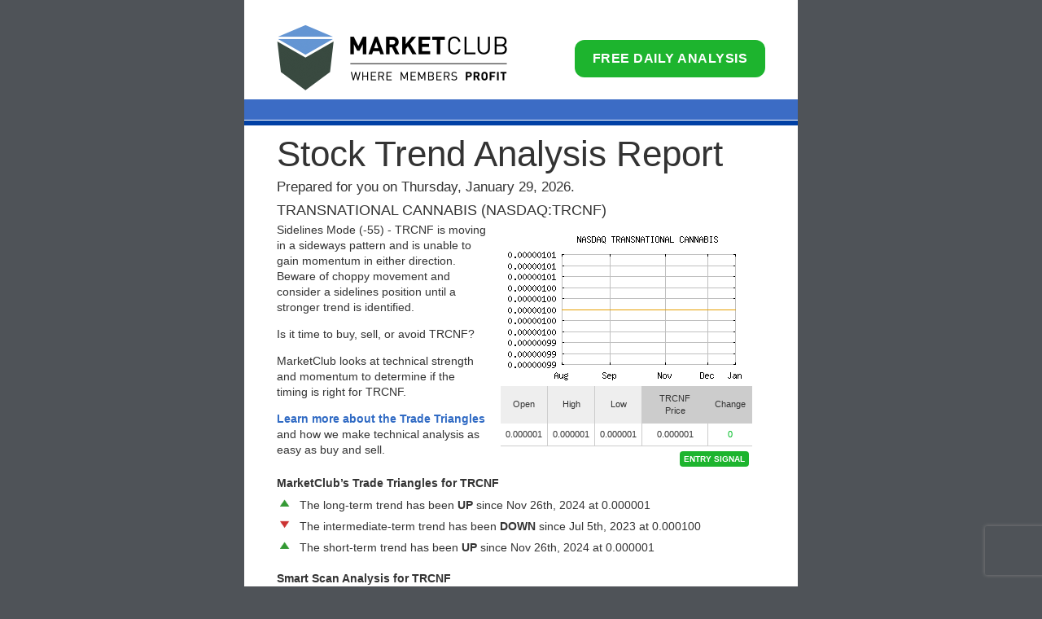

--- FILE ---
content_type: text/html; charset=utf-8
request_url: https://www.google.com/recaptcha/api2/anchor?ar=1&k=6LeRWb8UAAAAACHpokALcuFK8huqg2uyQm7LQDJp&co=aHR0cHM6Ly9jbHViLmluby5jb206NDQz&hl=en&v=N67nZn4AqZkNcbeMu4prBgzg&size=invisible&anchor-ms=20000&execute-ms=30000&cb=gzmxs6bub36b
body_size: 48578
content:
<!DOCTYPE HTML><html dir="ltr" lang="en"><head><meta http-equiv="Content-Type" content="text/html; charset=UTF-8">
<meta http-equiv="X-UA-Compatible" content="IE=edge">
<title>reCAPTCHA</title>
<style type="text/css">
/* cyrillic-ext */
@font-face {
  font-family: 'Roboto';
  font-style: normal;
  font-weight: 400;
  font-stretch: 100%;
  src: url(//fonts.gstatic.com/s/roboto/v48/KFO7CnqEu92Fr1ME7kSn66aGLdTylUAMa3GUBHMdazTgWw.woff2) format('woff2');
  unicode-range: U+0460-052F, U+1C80-1C8A, U+20B4, U+2DE0-2DFF, U+A640-A69F, U+FE2E-FE2F;
}
/* cyrillic */
@font-face {
  font-family: 'Roboto';
  font-style: normal;
  font-weight: 400;
  font-stretch: 100%;
  src: url(//fonts.gstatic.com/s/roboto/v48/KFO7CnqEu92Fr1ME7kSn66aGLdTylUAMa3iUBHMdazTgWw.woff2) format('woff2');
  unicode-range: U+0301, U+0400-045F, U+0490-0491, U+04B0-04B1, U+2116;
}
/* greek-ext */
@font-face {
  font-family: 'Roboto';
  font-style: normal;
  font-weight: 400;
  font-stretch: 100%;
  src: url(//fonts.gstatic.com/s/roboto/v48/KFO7CnqEu92Fr1ME7kSn66aGLdTylUAMa3CUBHMdazTgWw.woff2) format('woff2');
  unicode-range: U+1F00-1FFF;
}
/* greek */
@font-face {
  font-family: 'Roboto';
  font-style: normal;
  font-weight: 400;
  font-stretch: 100%;
  src: url(//fonts.gstatic.com/s/roboto/v48/KFO7CnqEu92Fr1ME7kSn66aGLdTylUAMa3-UBHMdazTgWw.woff2) format('woff2');
  unicode-range: U+0370-0377, U+037A-037F, U+0384-038A, U+038C, U+038E-03A1, U+03A3-03FF;
}
/* math */
@font-face {
  font-family: 'Roboto';
  font-style: normal;
  font-weight: 400;
  font-stretch: 100%;
  src: url(//fonts.gstatic.com/s/roboto/v48/KFO7CnqEu92Fr1ME7kSn66aGLdTylUAMawCUBHMdazTgWw.woff2) format('woff2');
  unicode-range: U+0302-0303, U+0305, U+0307-0308, U+0310, U+0312, U+0315, U+031A, U+0326-0327, U+032C, U+032F-0330, U+0332-0333, U+0338, U+033A, U+0346, U+034D, U+0391-03A1, U+03A3-03A9, U+03B1-03C9, U+03D1, U+03D5-03D6, U+03F0-03F1, U+03F4-03F5, U+2016-2017, U+2034-2038, U+203C, U+2040, U+2043, U+2047, U+2050, U+2057, U+205F, U+2070-2071, U+2074-208E, U+2090-209C, U+20D0-20DC, U+20E1, U+20E5-20EF, U+2100-2112, U+2114-2115, U+2117-2121, U+2123-214F, U+2190, U+2192, U+2194-21AE, U+21B0-21E5, U+21F1-21F2, U+21F4-2211, U+2213-2214, U+2216-22FF, U+2308-230B, U+2310, U+2319, U+231C-2321, U+2336-237A, U+237C, U+2395, U+239B-23B7, U+23D0, U+23DC-23E1, U+2474-2475, U+25AF, U+25B3, U+25B7, U+25BD, U+25C1, U+25CA, U+25CC, U+25FB, U+266D-266F, U+27C0-27FF, U+2900-2AFF, U+2B0E-2B11, U+2B30-2B4C, U+2BFE, U+3030, U+FF5B, U+FF5D, U+1D400-1D7FF, U+1EE00-1EEFF;
}
/* symbols */
@font-face {
  font-family: 'Roboto';
  font-style: normal;
  font-weight: 400;
  font-stretch: 100%;
  src: url(//fonts.gstatic.com/s/roboto/v48/KFO7CnqEu92Fr1ME7kSn66aGLdTylUAMaxKUBHMdazTgWw.woff2) format('woff2');
  unicode-range: U+0001-000C, U+000E-001F, U+007F-009F, U+20DD-20E0, U+20E2-20E4, U+2150-218F, U+2190, U+2192, U+2194-2199, U+21AF, U+21E6-21F0, U+21F3, U+2218-2219, U+2299, U+22C4-22C6, U+2300-243F, U+2440-244A, U+2460-24FF, U+25A0-27BF, U+2800-28FF, U+2921-2922, U+2981, U+29BF, U+29EB, U+2B00-2BFF, U+4DC0-4DFF, U+FFF9-FFFB, U+10140-1018E, U+10190-1019C, U+101A0, U+101D0-101FD, U+102E0-102FB, U+10E60-10E7E, U+1D2C0-1D2D3, U+1D2E0-1D37F, U+1F000-1F0FF, U+1F100-1F1AD, U+1F1E6-1F1FF, U+1F30D-1F30F, U+1F315, U+1F31C, U+1F31E, U+1F320-1F32C, U+1F336, U+1F378, U+1F37D, U+1F382, U+1F393-1F39F, U+1F3A7-1F3A8, U+1F3AC-1F3AF, U+1F3C2, U+1F3C4-1F3C6, U+1F3CA-1F3CE, U+1F3D4-1F3E0, U+1F3ED, U+1F3F1-1F3F3, U+1F3F5-1F3F7, U+1F408, U+1F415, U+1F41F, U+1F426, U+1F43F, U+1F441-1F442, U+1F444, U+1F446-1F449, U+1F44C-1F44E, U+1F453, U+1F46A, U+1F47D, U+1F4A3, U+1F4B0, U+1F4B3, U+1F4B9, U+1F4BB, U+1F4BF, U+1F4C8-1F4CB, U+1F4D6, U+1F4DA, U+1F4DF, U+1F4E3-1F4E6, U+1F4EA-1F4ED, U+1F4F7, U+1F4F9-1F4FB, U+1F4FD-1F4FE, U+1F503, U+1F507-1F50B, U+1F50D, U+1F512-1F513, U+1F53E-1F54A, U+1F54F-1F5FA, U+1F610, U+1F650-1F67F, U+1F687, U+1F68D, U+1F691, U+1F694, U+1F698, U+1F6AD, U+1F6B2, U+1F6B9-1F6BA, U+1F6BC, U+1F6C6-1F6CF, U+1F6D3-1F6D7, U+1F6E0-1F6EA, U+1F6F0-1F6F3, U+1F6F7-1F6FC, U+1F700-1F7FF, U+1F800-1F80B, U+1F810-1F847, U+1F850-1F859, U+1F860-1F887, U+1F890-1F8AD, U+1F8B0-1F8BB, U+1F8C0-1F8C1, U+1F900-1F90B, U+1F93B, U+1F946, U+1F984, U+1F996, U+1F9E9, U+1FA00-1FA6F, U+1FA70-1FA7C, U+1FA80-1FA89, U+1FA8F-1FAC6, U+1FACE-1FADC, U+1FADF-1FAE9, U+1FAF0-1FAF8, U+1FB00-1FBFF;
}
/* vietnamese */
@font-face {
  font-family: 'Roboto';
  font-style: normal;
  font-weight: 400;
  font-stretch: 100%;
  src: url(//fonts.gstatic.com/s/roboto/v48/KFO7CnqEu92Fr1ME7kSn66aGLdTylUAMa3OUBHMdazTgWw.woff2) format('woff2');
  unicode-range: U+0102-0103, U+0110-0111, U+0128-0129, U+0168-0169, U+01A0-01A1, U+01AF-01B0, U+0300-0301, U+0303-0304, U+0308-0309, U+0323, U+0329, U+1EA0-1EF9, U+20AB;
}
/* latin-ext */
@font-face {
  font-family: 'Roboto';
  font-style: normal;
  font-weight: 400;
  font-stretch: 100%;
  src: url(//fonts.gstatic.com/s/roboto/v48/KFO7CnqEu92Fr1ME7kSn66aGLdTylUAMa3KUBHMdazTgWw.woff2) format('woff2');
  unicode-range: U+0100-02BA, U+02BD-02C5, U+02C7-02CC, U+02CE-02D7, U+02DD-02FF, U+0304, U+0308, U+0329, U+1D00-1DBF, U+1E00-1E9F, U+1EF2-1EFF, U+2020, U+20A0-20AB, U+20AD-20C0, U+2113, U+2C60-2C7F, U+A720-A7FF;
}
/* latin */
@font-face {
  font-family: 'Roboto';
  font-style: normal;
  font-weight: 400;
  font-stretch: 100%;
  src: url(//fonts.gstatic.com/s/roboto/v48/KFO7CnqEu92Fr1ME7kSn66aGLdTylUAMa3yUBHMdazQ.woff2) format('woff2');
  unicode-range: U+0000-00FF, U+0131, U+0152-0153, U+02BB-02BC, U+02C6, U+02DA, U+02DC, U+0304, U+0308, U+0329, U+2000-206F, U+20AC, U+2122, U+2191, U+2193, U+2212, U+2215, U+FEFF, U+FFFD;
}
/* cyrillic-ext */
@font-face {
  font-family: 'Roboto';
  font-style: normal;
  font-weight: 500;
  font-stretch: 100%;
  src: url(//fonts.gstatic.com/s/roboto/v48/KFO7CnqEu92Fr1ME7kSn66aGLdTylUAMa3GUBHMdazTgWw.woff2) format('woff2');
  unicode-range: U+0460-052F, U+1C80-1C8A, U+20B4, U+2DE0-2DFF, U+A640-A69F, U+FE2E-FE2F;
}
/* cyrillic */
@font-face {
  font-family: 'Roboto';
  font-style: normal;
  font-weight: 500;
  font-stretch: 100%;
  src: url(//fonts.gstatic.com/s/roboto/v48/KFO7CnqEu92Fr1ME7kSn66aGLdTylUAMa3iUBHMdazTgWw.woff2) format('woff2');
  unicode-range: U+0301, U+0400-045F, U+0490-0491, U+04B0-04B1, U+2116;
}
/* greek-ext */
@font-face {
  font-family: 'Roboto';
  font-style: normal;
  font-weight: 500;
  font-stretch: 100%;
  src: url(//fonts.gstatic.com/s/roboto/v48/KFO7CnqEu92Fr1ME7kSn66aGLdTylUAMa3CUBHMdazTgWw.woff2) format('woff2');
  unicode-range: U+1F00-1FFF;
}
/* greek */
@font-face {
  font-family: 'Roboto';
  font-style: normal;
  font-weight: 500;
  font-stretch: 100%;
  src: url(//fonts.gstatic.com/s/roboto/v48/KFO7CnqEu92Fr1ME7kSn66aGLdTylUAMa3-UBHMdazTgWw.woff2) format('woff2');
  unicode-range: U+0370-0377, U+037A-037F, U+0384-038A, U+038C, U+038E-03A1, U+03A3-03FF;
}
/* math */
@font-face {
  font-family: 'Roboto';
  font-style: normal;
  font-weight: 500;
  font-stretch: 100%;
  src: url(//fonts.gstatic.com/s/roboto/v48/KFO7CnqEu92Fr1ME7kSn66aGLdTylUAMawCUBHMdazTgWw.woff2) format('woff2');
  unicode-range: U+0302-0303, U+0305, U+0307-0308, U+0310, U+0312, U+0315, U+031A, U+0326-0327, U+032C, U+032F-0330, U+0332-0333, U+0338, U+033A, U+0346, U+034D, U+0391-03A1, U+03A3-03A9, U+03B1-03C9, U+03D1, U+03D5-03D6, U+03F0-03F1, U+03F4-03F5, U+2016-2017, U+2034-2038, U+203C, U+2040, U+2043, U+2047, U+2050, U+2057, U+205F, U+2070-2071, U+2074-208E, U+2090-209C, U+20D0-20DC, U+20E1, U+20E5-20EF, U+2100-2112, U+2114-2115, U+2117-2121, U+2123-214F, U+2190, U+2192, U+2194-21AE, U+21B0-21E5, U+21F1-21F2, U+21F4-2211, U+2213-2214, U+2216-22FF, U+2308-230B, U+2310, U+2319, U+231C-2321, U+2336-237A, U+237C, U+2395, U+239B-23B7, U+23D0, U+23DC-23E1, U+2474-2475, U+25AF, U+25B3, U+25B7, U+25BD, U+25C1, U+25CA, U+25CC, U+25FB, U+266D-266F, U+27C0-27FF, U+2900-2AFF, U+2B0E-2B11, U+2B30-2B4C, U+2BFE, U+3030, U+FF5B, U+FF5D, U+1D400-1D7FF, U+1EE00-1EEFF;
}
/* symbols */
@font-face {
  font-family: 'Roboto';
  font-style: normal;
  font-weight: 500;
  font-stretch: 100%;
  src: url(//fonts.gstatic.com/s/roboto/v48/KFO7CnqEu92Fr1ME7kSn66aGLdTylUAMaxKUBHMdazTgWw.woff2) format('woff2');
  unicode-range: U+0001-000C, U+000E-001F, U+007F-009F, U+20DD-20E0, U+20E2-20E4, U+2150-218F, U+2190, U+2192, U+2194-2199, U+21AF, U+21E6-21F0, U+21F3, U+2218-2219, U+2299, U+22C4-22C6, U+2300-243F, U+2440-244A, U+2460-24FF, U+25A0-27BF, U+2800-28FF, U+2921-2922, U+2981, U+29BF, U+29EB, U+2B00-2BFF, U+4DC0-4DFF, U+FFF9-FFFB, U+10140-1018E, U+10190-1019C, U+101A0, U+101D0-101FD, U+102E0-102FB, U+10E60-10E7E, U+1D2C0-1D2D3, U+1D2E0-1D37F, U+1F000-1F0FF, U+1F100-1F1AD, U+1F1E6-1F1FF, U+1F30D-1F30F, U+1F315, U+1F31C, U+1F31E, U+1F320-1F32C, U+1F336, U+1F378, U+1F37D, U+1F382, U+1F393-1F39F, U+1F3A7-1F3A8, U+1F3AC-1F3AF, U+1F3C2, U+1F3C4-1F3C6, U+1F3CA-1F3CE, U+1F3D4-1F3E0, U+1F3ED, U+1F3F1-1F3F3, U+1F3F5-1F3F7, U+1F408, U+1F415, U+1F41F, U+1F426, U+1F43F, U+1F441-1F442, U+1F444, U+1F446-1F449, U+1F44C-1F44E, U+1F453, U+1F46A, U+1F47D, U+1F4A3, U+1F4B0, U+1F4B3, U+1F4B9, U+1F4BB, U+1F4BF, U+1F4C8-1F4CB, U+1F4D6, U+1F4DA, U+1F4DF, U+1F4E3-1F4E6, U+1F4EA-1F4ED, U+1F4F7, U+1F4F9-1F4FB, U+1F4FD-1F4FE, U+1F503, U+1F507-1F50B, U+1F50D, U+1F512-1F513, U+1F53E-1F54A, U+1F54F-1F5FA, U+1F610, U+1F650-1F67F, U+1F687, U+1F68D, U+1F691, U+1F694, U+1F698, U+1F6AD, U+1F6B2, U+1F6B9-1F6BA, U+1F6BC, U+1F6C6-1F6CF, U+1F6D3-1F6D7, U+1F6E0-1F6EA, U+1F6F0-1F6F3, U+1F6F7-1F6FC, U+1F700-1F7FF, U+1F800-1F80B, U+1F810-1F847, U+1F850-1F859, U+1F860-1F887, U+1F890-1F8AD, U+1F8B0-1F8BB, U+1F8C0-1F8C1, U+1F900-1F90B, U+1F93B, U+1F946, U+1F984, U+1F996, U+1F9E9, U+1FA00-1FA6F, U+1FA70-1FA7C, U+1FA80-1FA89, U+1FA8F-1FAC6, U+1FACE-1FADC, U+1FADF-1FAE9, U+1FAF0-1FAF8, U+1FB00-1FBFF;
}
/* vietnamese */
@font-face {
  font-family: 'Roboto';
  font-style: normal;
  font-weight: 500;
  font-stretch: 100%;
  src: url(//fonts.gstatic.com/s/roboto/v48/KFO7CnqEu92Fr1ME7kSn66aGLdTylUAMa3OUBHMdazTgWw.woff2) format('woff2');
  unicode-range: U+0102-0103, U+0110-0111, U+0128-0129, U+0168-0169, U+01A0-01A1, U+01AF-01B0, U+0300-0301, U+0303-0304, U+0308-0309, U+0323, U+0329, U+1EA0-1EF9, U+20AB;
}
/* latin-ext */
@font-face {
  font-family: 'Roboto';
  font-style: normal;
  font-weight: 500;
  font-stretch: 100%;
  src: url(//fonts.gstatic.com/s/roboto/v48/KFO7CnqEu92Fr1ME7kSn66aGLdTylUAMa3KUBHMdazTgWw.woff2) format('woff2');
  unicode-range: U+0100-02BA, U+02BD-02C5, U+02C7-02CC, U+02CE-02D7, U+02DD-02FF, U+0304, U+0308, U+0329, U+1D00-1DBF, U+1E00-1E9F, U+1EF2-1EFF, U+2020, U+20A0-20AB, U+20AD-20C0, U+2113, U+2C60-2C7F, U+A720-A7FF;
}
/* latin */
@font-face {
  font-family: 'Roboto';
  font-style: normal;
  font-weight: 500;
  font-stretch: 100%;
  src: url(//fonts.gstatic.com/s/roboto/v48/KFO7CnqEu92Fr1ME7kSn66aGLdTylUAMa3yUBHMdazQ.woff2) format('woff2');
  unicode-range: U+0000-00FF, U+0131, U+0152-0153, U+02BB-02BC, U+02C6, U+02DA, U+02DC, U+0304, U+0308, U+0329, U+2000-206F, U+20AC, U+2122, U+2191, U+2193, U+2212, U+2215, U+FEFF, U+FFFD;
}
/* cyrillic-ext */
@font-face {
  font-family: 'Roboto';
  font-style: normal;
  font-weight: 900;
  font-stretch: 100%;
  src: url(//fonts.gstatic.com/s/roboto/v48/KFO7CnqEu92Fr1ME7kSn66aGLdTylUAMa3GUBHMdazTgWw.woff2) format('woff2');
  unicode-range: U+0460-052F, U+1C80-1C8A, U+20B4, U+2DE0-2DFF, U+A640-A69F, U+FE2E-FE2F;
}
/* cyrillic */
@font-face {
  font-family: 'Roboto';
  font-style: normal;
  font-weight: 900;
  font-stretch: 100%;
  src: url(//fonts.gstatic.com/s/roboto/v48/KFO7CnqEu92Fr1ME7kSn66aGLdTylUAMa3iUBHMdazTgWw.woff2) format('woff2');
  unicode-range: U+0301, U+0400-045F, U+0490-0491, U+04B0-04B1, U+2116;
}
/* greek-ext */
@font-face {
  font-family: 'Roboto';
  font-style: normal;
  font-weight: 900;
  font-stretch: 100%;
  src: url(//fonts.gstatic.com/s/roboto/v48/KFO7CnqEu92Fr1ME7kSn66aGLdTylUAMa3CUBHMdazTgWw.woff2) format('woff2');
  unicode-range: U+1F00-1FFF;
}
/* greek */
@font-face {
  font-family: 'Roboto';
  font-style: normal;
  font-weight: 900;
  font-stretch: 100%;
  src: url(//fonts.gstatic.com/s/roboto/v48/KFO7CnqEu92Fr1ME7kSn66aGLdTylUAMa3-UBHMdazTgWw.woff2) format('woff2');
  unicode-range: U+0370-0377, U+037A-037F, U+0384-038A, U+038C, U+038E-03A1, U+03A3-03FF;
}
/* math */
@font-face {
  font-family: 'Roboto';
  font-style: normal;
  font-weight: 900;
  font-stretch: 100%;
  src: url(//fonts.gstatic.com/s/roboto/v48/KFO7CnqEu92Fr1ME7kSn66aGLdTylUAMawCUBHMdazTgWw.woff2) format('woff2');
  unicode-range: U+0302-0303, U+0305, U+0307-0308, U+0310, U+0312, U+0315, U+031A, U+0326-0327, U+032C, U+032F-0330, U+0332-0333, U+0338, U+033A, U+0346, U+034D, U+0391-03A1, U+03A3-03A9, U+03B1-03C9, U+03D1, U+03D5-03D6, U+03F0-03F1, U+03F4-03F5, U+2016-2017, U+2034-2038, U+203C, U+2040, U+2043, U+2047, U+2050, U+2057, U+205F, U+2070-2071, U+2074-208E, U+2090-209C, U+20D0-20DC, U+20E1, U+20E5-20EF, U+2100-2112, U+2114-2115, U+2117-2121, U+2123-214F, U+2190, U+2192, U+2194-21AE, U+21B0-21E5, U+21F1-21F2, U+21F4-2211, U+2213-2214, U+2216-22FF, U+2308-230B, U+2310, U+2319, U+231C-2321, U+2336-237A, U+237C, U+2395, U+239B-23B7, U+23D0, U+23DC-23E1, U+2474-2475, U+25AF, U+25B3, U+25B7, U+25BD, U+25C1, U+25CA, U+25CC, U+25FB, U+266D-266F, U+27C0-27FF, U+2900-2AFF, U+2B0E-2B11, U+2B30-2B4C, U+2BFE, U+3030, U+FF5B, U+FF5D, U+1D400-1D7FF, U+1EE00-1EEFF;
}
/* symbols */
@font-face {
  font-family: 'Roboto';
  font-style: normal;
  font-weight: 900;
  font-stretch: 100%;
  src: url(//fonts.gstatic.com/s/roboto/v48/KFO7CnqEu92Fr1ME7kSn66aGLdTylUAMaxKUBHMdazTgWw.woff2) format('woff2');
  unicode-range: U+0001-000C, U+000E-001F, U+007F-009F, U+20DD-20E0, U+20E2-20E4, U+2150-218F, U+2190, U+2192, U+2194-2199, U+21AF, U+21E6-21F0, U+21F3, U+2218-2219, U+2299, U+22C4-22C6, U+2300-243F, U+2440-244A, U+2460-24FF, U+25A0-27BF, U+2800-28FF, U+2921-2922, U+2981, U+29BF, U+29EB, U+2B00-2BFF, U+4DC0-4DFF, U+FFF9-FFFB, U+10140-1018E, U+10190-1019C, U+101A0, U+101D0-101FD, U+102E0-102FB, U+10E60-10E7E, U+1D2C0-1D2D3, U+1D2E0-1D37F, U+1F000-1F0FF, U+1F100-1F1AD, U+1F1E6-1F1FF, U+1F30D-1F30F, U+1F315, U+1F31C, U+1F31E, U+1F320-1F32C, U+1F336, U+1F378, U+1F37D, U+1F382, U+1F393-1F39F, U+1F3A7-1F3A8, U+1F3AC-1F3AF, U+1F3C2, U+1F3C4-1F3C6, U+1F3CA-1F3CE, U+1F3D4-1F3E0, U+1F3ED, U+1F3F1-1F3F3, U+1F3F5-1F3F7, U+1F408, U+1F415, U+1F41F, U+1F426, U+1F43F, U+1F441-1F442, U+1F444, U+1F446-1F449, U+1F44C-1F44E, U+1F453, U+1F46A, U+1F47D, U+1F4A3, U+1F4B0, U+1F4B3, U+1F4B9, U+1F4BB, U+1F4BF, U+1F4C8-1F4CB, U+1F4D6, U+1F4DA, U+1F4DF, U+1F4E3-1F4E6, U+1F4EA-1F4ED, U+1F4F7, U+1F4F9-1F4FB, U+1F4FD-1F4FE, U+1F503, U+1F507-1F50B, U+1F50D, U+1F512-1F513, U+1F53E-1F54A, U+1F54F-1F5FA, U+1F610, U+1F650-1F67F, U+1F687, U+1F68D, U+1F691, U+1F694, U+1F698, U+1F6AD, U+1F6B2, U+1F6B9-1F6BA, U+1F6BC, U+1F6C6-1F6CF, U+1F6D3-1F6D7, U+1F6E0-1F6EA, U+1F6F0-1F6F3, U+1F6F7-1F6FC, U+1F700-1F7FF, U+1F800-1F80B, U+1F810-1F847, U+1F850-1F859, U+1F860-1F887, U+1F890-1F8AD, U+1F8B0-1F8BB, U+1F8C0-1F8C1, U+1F900-1F90B, U+1F93B, U+1F946, U+1F984, U+1F996, U+1F9E9, U+1FA00-1FA6F, U+1FA70-1FA7C, U+1FA80-1FA89, U+1FA8F-1FAC6, U+1FACE-1FADC, U+1FADF-1FAE9, U+1FAF0-1FAF8, U+1FB00-1FBFF;
}
/* vietnamese */
@font-face {
  font-family: 'Roboto';
  font-style: normal;
  font-weight: 900;
  font-stretch: 100%;
  src: url(//fonts.gstatic.com/s/roboto/v48/KFO7CnqEu92Fr1ME7kSn66aGLdTylUAMa3OUBHMdazTgWw.woff2) format('woff2');
  unicode-range: U+0102-0103, U+0110-0111, U+0128-0129, U+0168-0169, U+01A0-01A1, U+01AF-01B0, U+0300-0301, U+0303-0304, U+0308-0309, U+0323, U+0329, U+1EA0-1EF9, U+20AB;
}
/* latin-ext */
@font-face {
  font-family: 'Roboto';
  font-style: normal;
  font-weight: 900;
  font-stretch: 100%;
  src: url(//fonts.gstatic.com/s/roboto/v48/KFO7CnqEu92Fr1ME7kSn66aGLdTylUAMa3KUBHMdazTgWw.woff2) format('woff2');
  unicode-range: U+0100-02BA, U+02BD-02C5, U+02C7-02CC, U+02CE-02D7, U+02DD-02FF, U+0304, U+0308, U+0329, U+1D00-1DBF, U+1E00-1E9F, U+1EF2-1EFF, U+2020, U+20A0-20AB, U+20AD-20C0, U+2113, U+2C60-2C7F, U+A720-A7FF;
}
/* latin */
@font-face {
  font-family: 'Roboto';
  font-style: normal;
  font-weight: 900;
  font-stretch: 100%;
  src: url(//fonts.gstatic.com/s/roboto/v48/KFO7CnqEu92Fr1ME7kSn66aGLdTylUAMa3yUBHMdazQ.woff2) format('woff2');
  unicode-range: U+0000-00FF, U+0131, U+0152-0153, U+02BB-02BC, U+02C6, U+02DA, U+02DC, U+0304, U+0308, U+0329, U+2000-206F, U+20AC, U+2122, U+2191, U+2193, U+2212, U+2215, U+FEFF, U+FFFD;
}

</style>
<link rel="stylesheet" type="text/css" href="https://www.gstatic.com/recaptcha/releases/N67nZn4AqZkNcbeMu4prBgzg/styles__ltr.css">
<script nonce="U3Od62jVRpvFLAw10LbWnQ" type="text/javascript">window['__recaptcha_api'] = 'https://www.google.com/recaptcha/api2/';</script>
<script type="text/javascript" src="https://www.gstatic.com/recaptcha/releases/N67nZn4AqZkNcbeMu4prBgzg/recaptcha__en.js" nonce="U3Od62jVRpvFLAw10LbWnQ">
      
    </script></head>
<body><div id="rc-anchor-alert" class="rc-anchor-alert"></div>
<input type="hidden" id="recaptcha-token" value="[base64]">
<script type="text/javascript" nonce="U3Od62jVRpvFLAw10LbWnQ">
      recaptcha.anchor.Main.init("[\x22ainput\x22,[\x22bgdata\x22,\x22\x22,\[base64]/[base64]/[base64]/bmV3IHJbeF0oY1swXSk6RT09Mj9uZXcgclt4XShjWzBdLGNbMV0pOkU9PTM/bmV3IHJbeF0oY1swXSxjWzFdLGNbMl0pOkU9PTQ/[base64]/[base64]/[base64]/[base64]/[base64]/[base64]/[base64]/[base64]\x22,\[base64]\\u003d\\u003d\x22,\x22aAHCtVRxw47Ct3oBwoUKw4bCsCnDn8KhTjU9wrs1wp4qS8Opw5JFw5jDn8KGEB84W1oMSxIeAxbDtMOLKXJSw5fDhcOYw6LDk8Oiw6llw7zCj8OKw7zDgMO9AWBpw7dMLMOVw5/[base64]/Ci8Ojw6TDrMOAH8KVH8O5w77CizfCrMKgw49MakBUwp7DjsOpYsOJNsKqDsKvwrg3Al4UcwBcQ2bDlhHDiG/CncKbwr/CtmnDgsOYYcKbZ8O9DTYbwroYNE8Lwq4Cwq3Cg8OdwqJtR2zDucO5wpvCtkXDt8OlwpV1eMOwwqN+GcOMay/CuQV/wr1lRk7DqD7CmQzCisOtP8KgC27DrMOEwrLDjkZkw6zCjcOWwqXCuMOnV8KlN0ldK8KPw7hoPCbCpVXConbDrcOpLncmwplvQAFpUsKMwpXCvsOMa1DCnws9WCwIAH/DlWkiLDbDlGzDqBp1Nl/Cu8OgwrLDqsKIwrzCoXUYw6HCn8KEwpc7DcOqV8Klw6AFw4RZw7HDtsOFwoFYH1NVa8KLWi8Sw755wpdTfiltew7CulbCtcKXwrJBKC8fwrjCqsOYw4oLw4DCh8OMwrEKWsOGeXrDlgQ7UHLDiEnDhsO/wq0ywqhMKSZRwofCnjp1R1l4csORw4jDsCrDkMOAIsO7FRZLU2DCiEvCrsOyw7DCtwnClcK/K8Kuw6cmw63DnsOIw7xUBcOnFcOpw5DCrCVcNwfDjAfCmm/[base64]/Ck33DhcOddsOqJR7DmXg2wolawrddFMOPwo7Cty4Vwr1LSD5JwqPCuEfDucKyasOLw4zDvRgaUnLDpWZgYmTDiXlZwqUBQ8OPwolZMsKgwqg+wpkFMcKGLMKQw73Dl8KjwrQOe2TClVHCvkMYcUIQw5EWwq/Cg8K4wqAZZcOLw47ChDXCtwHDvm3Cg8KbwqpIw63DqcOCQsOqb8K5wp4FwrwyKkXDjsOSwpfCsMKnLTXDucKswr/DgCYWwrQKw74Pw4MVAEB/[base64]/cxBHwo7DpMKmfsObw6TDjFwge17Cu8OQf8KrwpLDpSbClsOIwrvCl8OVZFN/csKHwqAowp3Ck8KVwq/CvWnDk8Kqwrcqa8OewqtgM8KZwpdvAsKuHsKhw6F+LMKCAMOCwpPCnV4Tw7NmwqkzwqZHNMObw5VVw4Iaw7EWwp/[base64]/Dl8O6w5TDh2PCuwdDw5ICw5AxwotAw57DrcKCw4jDvcO0wr8JaAYEKlbCrcOqwocrWsKnX00xw5YDw7/DhMKVwoY0w4V6wpzCrMOHw7DCqsO9w6kJBn/DqGzCtjULw7ouw4pZw6LDhW41wrUsacKsf8OPworCiSZrT8KMMMOjwrBww6R+w54ow4rDjnEiwpFDHjRhKcOCWcOwwqjDgUU9XMOrE297BGp/ADcDw4zCnMOuw59ww6FjWhM6Y8KTw4FAw50owoDCsS9Jw5LCgkcjwozCsRoXAzYYeCB0Sgdkw5QbbMKbZMKEChbDj3/CkcKmw6A+dB/DomZ0wrfCicKtwpbDmcKdw7fDj8O/w40Dw73CvT7CtcK4asOuwqVVw7p0w4lzJMO2ZUHDnxJcw7/Cg8ONY2bCiClpwoUJNcOZw6XDrFzCh8K6QjzCoMKkV3bDqMO/HCDCowXDi0sKTsORw4AOw6HDqi7ChcKIwo7DkcKuUMOpwoNDwpDDqMOnwrhWw5TCucKFUcOqw7AmR8OSdihqw53Cs8KHwpkBOVfDhGzChQIZYCFsw4PCucO9wpjDtsKQbsKSw4fDulciZsO5woQ5wonDhMKFezPCuMKvwq3Cjm9cwrTCnGFvw5gbIcKMw44YLsOuZcK/KsOXAsOKw7jDhQbCqMOMU2sLZl7Dq8OaR8KPFSUwTBgQw65VwrRJWsOow4IaQxVnGcO4X8OVw6/DjjTCkcOPwpXCkgLCvxnDnsKJKsOcwqlhesOZc8KaZyzDi8Omw5rDi35ewr3DosKscxzCpMKcwqbCnyXDncKLIUUXw4thDMOSwoscw7/DvjzCgBEFfMOZwociIsOzUEnCqDtgw6rCpsOfLMKMwqrCqnXDs8OoAi/CninDqcOJOsOoZ8OPwpLDj8KmeMOqwofDg8KNwp7CmwfDjcKxF1N/b0jCq2Zjwq54wpt2wpLCjXheNsK+I8O0CMOAw5UIRsO3wpTCn8KqPTTDiMKdw4kgC8K0eWBDwqN6L8ObTVI3TEAhw6EEGD8AEcKUecOvcMOXwrXDkcOPw71Ow54/U8O/wo04FU4AwpLCi3w6RMKqWGwsw6HDnMKywro4w53DhMKdIcOxwrXDgU/[base64]/wqk0bhXClVPCnnFRwqpmw7TCtwfCoMKBw63DhVzCvUvCqS1BI8O2LMKBwog+RFfDlcKGCcKqwpDCvBEGw4/Dq8KtICknwoElVcO1w5QMw4vCpzzDm0HCnELChz4swoBsIRDDt23Dg8Kww5oUdDPCncKtSh4OwpHDncKVw4PDnD1jTsOZwop/[base64]/ChVoBalldQcOMfMOmd0HDo8K4w48fIAMPw4TCqcK9Q8KUAGPCqsO5T3t1wpEhYcKcIcK+wpw3w4QHNcOFw79bwrYTwoXDpsOGDjcjAsOTbxXDvmTCm8OPw5dFw7k5wpstw5zDnMOGw5zCslLCtwvDrcOOaMKdXDVXSEPDph/Dm8KJPShPRBJJPSDCiR5qUn8nw7XCp8K/KMK1FCsKwr/Dj1TDtlfChcOow4vDjE8AZsK3wq1NWsOOShXCmQ3CpcKBw7ptwoHDp33CosK1SGFcw6XDqMO/PMOUFsOuw4HDpgnCuDMbTXzDvsOxwpjDp8O1QU7DrMK4wpPCpR12f0fCiMODMMK4GEnDq8OiAsOPF37Di8ObGMKSYBfCm8KQMMOYwq9ww7JFw6fDuMOHMcKBw7s+w7l/dnfClMO/MMKNwrLDqcOHwoJ4wpPCtsODZwAxwrXDmMK+wqtQw4jDgsKBw64zwqzCrVbDkn1yNhFBw7M4wq3Dn1/CgDrCuEJAagsMPMOGOMORwq/ChBfDixTCgMO7IHR/c8K1Z3Inw64tAHN3wqs6wrnCoMKVw7fDo8OUXSx4w7bCgMOww549CcKlMwfCgcO/w500wok4EBTDnMOnOT9bJCLDmy7ChxkGw5gUwrcpOcOcw551fsOKw5EfccOfw5ETJFc7GgJhwq/DgAILcUHCi38vXsKFTQoJKVsOZB9mI8Ouw5nCosObw7Rzw6QmfsK5I8OOw79fwrzCm8OrMQQoCAzDq8O+w6hJQMO2wrPCoWhfw5vDuQTCqsKMCMKQw5J7AEMtdgRCwr9uUSDDtsKhA8OGeMObaMKAw7bDq8O5bnB9ERvCqsOyTSzCj2/DnyYgw5R9IsOCwp1Zw6TCtXlvw7HDvMKTwphUI8K2wrfCgl3DnsKMw7lqAgEawo3CtsOlwqLCvzcpTzgHBmvDrcKYwo7CpcOawr9Sw6Nvw6rChcOdw6V6Qm3Cn2/DsEBBcWbCpsKtEsKfSHx3w6zCm1MdVTbCs8KPwp8EQ8OWUBBzF0RKw7ZAw57CusKMw4vDiwMhw6DCgcOgw6HCvh4HRRdHwpnDl013wrFBM8KBQcOwfU93w6TDqsORUANPQznDo8O4ZhHCmMOoXB9FeQsDw6F5FwbDssOvPcORwoRbwqTDjcK/eE3CompZeTQNLcKqw6LDnXrCm8OWw7oVfmdDw5BhI8K7TsOxwpp6eVEMMcKkwqs6B259PwTDnB3Du8OnPMOPw59bw61oUcOpw7o0M8Opw5wABjjDhMK/[base64]/Ch8ORwpjCvsOzwrrDpMOswrXDh8OFwoXDisOgcMOkVTTDj2rCqcOuRsODwrwaZAhPCnbDmwEkcD3Coytkw4kOeUp7csKEwrfDjMOVwpzCgTHDjFLCjGF+aMOHWsOrwp1OFnrChE99w7VowozCgBJCwonDlybDvGwhYCPCsQ7DkCBzw6EcY8K/EcKcJVnDjMOJwobCtcKuwozDo8O2WsKZSsOFwq9LwrPDmMOFwqdAwrbDoMOMVSbCox1swonCijHDrHTDjsKVw6ASwozCoTfCjStrccOOw4rCmMOSL17CkMOCwr0fw5bClBjCqsOmdcOvwoTDpcK/wpcBR8ONOsO0w7rDqn7ChsOXwrzDsXDDnWsKRcO1GsKiUcKewosJw7TDgnQ7UsOWwprCok9/SMOWwobDqsKDF8Kzw5jDtsKGw79kfTF0wo8HFMK/w5/CoUIewrnCjW7ClSPCpcKEw586NMKGwrERdQoBw4nCt0d8eDYhc8KFAsOFeFrDknzCv3UnDj4Kw7HCkE4rL8KTLcOwaR7DpQ5BY8Kbw7N/E8OLwr0hQcO1woLDkFkBAwxyQxNeHcKkw4TCvcKLGcK/woptw7vCpGfCqjQIw4LCiHXCkcKZwqQSwq/[base64]/wpZlMsOxwow7w4zCllAcwqrDgsKaAT3DqiPDkjpiwpITCMKAw4g7wprCosK3w6zChjQDR8KyV8OWEwHCnRHDksKFwqVDbcOXw6sXacORw4VIwoxJIsKcLX/DiG3CmsK8PTI5w4g3BQDCiB5mwqzCk8OIX8K+esO2PMKqw7bClcORwrEHw5g1by3DmWpSFnwIw5NfUsK9wq8lw7DDlltBesOjOxwcA8O1wqzCtStWw4oWKU/DhHfCkSbCpDXDp8KJXcKBwqIFSzstw7Ahw689wrQ/UkvCgMOZQUvDs29CBsK/w4XCvyV1RXbDvwzCgMKVwowHwoFfNzQkIMKtw4RqwqZqw59LZyUET8O0wptyw6/[base64]/[base64]/Dg0F9wpY9w5t4w7fDtcOSU03DlMK6w5/ChWjDlsOTw4bCk8KOBcKCwqTDjzItJ8Oow6d8GVUcwoTDnmfCoygDElrCoT/Ch2VbG8OuCzkcwp0Gw7RPwozCsCbDkRDCv8OMZidWaMOgeUDDhVs2DVQewo/DlMOsAVNKDMK+X8KSw7cRw47DtMO8w5RNEis6ZXYrCcOGQcKrQsOJJSLDiR7DpnTCq0F+Wy8Zwp1VNlTDqEs4PsKrwopWW8Ksw4wVwoVmw73Dj8KywpbCkBLDsWHCiWtNw5R6wp/[base64]/B8KQwpvCmClRcRgHVsOpw4fCg8OXw7DCh8KXCcO4w6zCncKVV3DChcOew7zCuMKewo9NZsO3wqDCnyvDgyfClMKew5nDpWzDj1gjBFo6w5wda8OCJMKZw599w5kywrvDusOVw6Izw4PDuW48w7Y5bMKtIzXDq2Bww6haw65XRgXDqiRlwrIbUMOMw5YfUMOSw7w/[base64]/[base64]/CuRLDlFF3XTAYw7/CkD4SwqDCnsK7woTDtUQrwqAaSy7CjDNnwpTDt8O0DnHCsMOgJi/Cox/ClMOUwqDCosKywo7Cp8OGSkzCmMKxMAkaP8KiwobDshIyGl8jacKBAcKZYFHCg3zCpcOJbH7CqsKDF8Klc8OMwq8/DsOZfsKeNz9NSMK0wqJFEVLDlcOGCcOdUcKnDnLDp8KHwofDssOSYyTDrTF2w5gJw7fDtMKuw5N7wppiw7LCi8OWwp8qw4Ehw5Mgw6PChcKcwrDCmQ3CicOgKjzDpj7ChxrDv3vCj8OBCsOvI8Onw6LCj8K0Xj3ClcO/wq4baX7ChcOlQcKoKcOGVcOtblTCqFbDmwDDlQEdPHQ1fH9kw548w4fCmyLCh8KsWFcuZgPDu8KOwqMWw5lpEh/[base64]/DscKNNsOew6PDs8OvwqJfwo83V8KeCWXDocKew6/ChcKdwrcXb8OBXxnCu8O0woDDt3hWB8KyFDPDlCHCs8OdHEUDwoVLF8O1w47CtlB0CXtGwpLCjVXDtMKIw4rDpwjCl8OBbhfDsGUew5lxw57Ct0DDj8Ozwp/CiMK4SF8bJ8K7YzcswpHDl8OjXH4aw64xwqHCgcKeZFgQPMOIwqIxFcKPJHp1w4zDkcOlw4RjU8OGQsKfwr4Vw5IDecOMw4Y/w53CgMOBGUnDrcO5w4ViwoVQw4nCpsKbNV9dQsOcAsKnCkTDpADDtcKhwqoAwqo/wpzCj2o/bmjCt8KtwqTDo8Klw6LCrj9sI0cGw7syw63CoGZUDnzCjHrDs8OFw7fDkzDCmcObU2HClsKrHxvDksKkw5YGZcOaw43CnFLDpMOOPMKTJ8OQwprDjhbClMKNRsOLw73DlgcOw4lrccKLw4rDsRkpwrI5w7vCsEzDsn9Xw77CrDTDugQrTcKLIj/DukZfO8OaM1sfW8KZUsOCFTrDix3ClMOFSx8Fw7F0wplEO8K8w5DDt8KYWEPDk8OewrEtwqwOwqJ6BhzCp8OnwrNGwqLDqCXCrC7Cv8O2Y8KhTiY9QANSw7bDk1Y3w6XDnMK6wpnDpRAVMG/Cn8OhC8KuwpIdWnglQ8K4KMOvIDslfGzDpsOfSUVlwqpkwrchF8Kjw53DrsOtOcOXw4YQZsKYwr/Cr0bDnhNHGVJMbcOQw5IXw7pVP1MMw5PCoU3CjMOaHMOeVRfCpsK7w50uw4QUdMOgcm7Dh3LClMODw4t8Z8KkP1MVw5/[base64]/DqMK9w7ABwr7DtjfCgMOMPjPDrMKLd0Q/wobDrMKuwp8wwobCtwvChMOQw4FGwrbCssK4E8ODw5AgJnEKE1bDj8KqHcKEwpXCkHHDp8KOwoDCrMKgwqXDizI/Mz/[base64]/DusKAwqDCj8KYHQBwBglxPX8ZcFzDgsO4fS8pwqnCgi7DqMOYSnhtw7VUwqV/wqTDssKXw5UCPENuKcKEfismwo4DfcOZCCHCmsORw4dywoTDtcODa8Kawo/DtBHCpDgWwofDtsOMwpzDjknDqcOkwpPCgcOrFsK2GsKEbsKpwrvDvcO7PMOQw5DCq8ORw40kalzDgGDDp01BwppqAMOlwrx7N8OKw581ScKZFsK7wrlZw4E/ehLCuMKxABbDkQHDuzzCmMKzBMO2wps4woTCljlkMg8rw6VZwoV7csKOZnDCtDp5e2PDksKpwq9IZcKNQMKTwqUHRsOaw7JrFHJCwr3Dl8KAMVbDmcOZw5vDrcK3USB4w6hiCBZyByLDvy9jU2BbwrHCn2gWXlt/ZMOzwpjDt8K6wobDpFt8FSbDkMKSKsOHHMOHw4/CgQQWw6RBd3PDmRoQwrzChS40w4vDvwTCscOIfMKSwoUTw7F3wrs8wpA7wr9Zw6bCrhIuEcORXsO2HzTCtEDCoB05fxQQwrU/w7Qxw6xRw7osw6rCjMKHd8KTwqfCszR0w4crwrPCvAUswoluw7bCq8ORMynCmlphE8Obwql/[base64]/CjMOAQ8K3S2/DjcKMaTZcH8O7cTXCk8OSPsOMwqDDgjINwo3CpHwNHcOLBMK7X3UlwpLDvxBRwqojOC9vEjwpBsKsc085w6o5w6/CtgEGZxfClRbCk8K7PXgJw5JXwoh6P8OhDXBjwo/[base64]/CpW3DpG9cw7LDrAASBcO6w6c/wrDDsxrDmFPDlsKiwrY4OE0sFMOUfEXDncO5PCvDpcO3w6kTwr4WEsOZw65GYsKsWDRUUsO4wpTDuC1Wwq/CiBPDr0PCiHHDjsOBwql0wpDClx7DvwJow4AOwqTDnMOLwocNTFTDssKIV2psanNjw612FSTDpsOkVMKhWHoVwqs/[base64]/CtsKWHMK3w7DCnGFewr7CmQIPwp1ow6oIwq0ufsOrFsOGwpIQMMOMwqkQFRtYwoJ1NElOwqsvZcOZw6rDkhjDisOVwq7CuzPCo3/[base64]/Dj8Oiw6pcw5pgQMOFw6TCtj1qwrhZOFBGwpJePR09TUpXwpppcsKoG8KbHXUuA8KlVhjDr2HCinPDvMKJwofCl8KXwqpcwpIRVcOVWsKvOCYEw4dZw7oUchjDrMOLcXp5wrfCjkLCsgbDkmHCtDLCpMKaw6tgw7JIwrg/MQDCiHfDrw/DlsOzQitAfcObdUcGEUrDmWhtIBTCkyNJD8Otw54ILn5KfHTDhcOGFExvwojDkyTDosKAw6w/AEnDn8O2OC7DnjAyCcKpam9pw7LDimnCucKXwohzwr0bO8O6LnbClcKXw5h0fWDCnsK4aCjCl8KwSMOrw43CmD0dw5LCuXxAw4QUO8OVBVDCp0bDgi/Cj8OSacOZwrM8CMOOOMOXXcOBKcOSHUHCgicCZcKhfMO7dil4w5XCt8OpwoIMM8O3SXDDscOEw5/CrUAdS8O1w7pUwpB/w7TDqWlEMsOtwqx0O8OvwqUaCBtuw7XDlsKAN8OIwr7Dn8K9esKFJCrDh8OAwrVCwoPDusK+wovDn8KAb8OhJgQ5w7s3acKRUMOLcSkwwoMIHzLDrQ4+KkwNw7fCoMKXwppPwprDu8O8ZhrChmbCgMKUDsOvw6bCvG7CrcK+I8KQAMOeGS9iwqR/GcK1CsO3aMKRw7LDjQfDmcK1w6YeIsOoN2LDvVFVwoFOW8OlNS1Ga8ObwppOdVvDo0LCkWbDrSHDl2xMwoYQw4zDnD/CkyQRwq99wobCsT/[base64]/DnSDCn8OIUcOBDFUQS8O7SwLCqMKZQcKkwoUoPcOJZG7CjlAPQsKAw63DuErDo8KGCCgKPBbCnztaw50HZsKNw6jDshJXwr4aw73Dt1jCtErCjR7DrMKKwqlKIMKDPMKFw6JWwr7DrxPDtMK8w5PDrMO9F8KbRcOnBD4owqTCgjvCn0/Cl1x7w6B8w6XCkMOqw6JwFMOTfcOtw7vDvMKGY8K3wqbCrHnCtg/[base64]/wp/ChsKKw6PChSHDlkHCisK+GhDDjWXDmUglwo7CvMK0w6k4wqrCtcK7F8KkwpDCqMKGwrNXWcKtw4XDpD/DllnCrH3DvB7DosONCsKYw4DDpMOpwqLChMO9w4nDq0/CjcKVOsKSWhvCjMOnAcKiw4giL0dJWcOYcMK0a1I9dF/DrMK4wpfDp8OWwos0w40gay/[base64]/DgHkeRQrColEnB8K9d316w6fCmA/Chmomw75YwplWOx3DhsKeDGk3VCIYw7fCui1pwojDvsKAcx/[base64]/CucOOIMKnGsO2WwjCtVXCrDzDqXvCisKsLsK8DcOvU1fCpC7CuxLCi8Kew47CjsOEw5U2bMOJw7JtNwfDrnfCmEjCjFjDoDY1dAXDrsONw5TDqMKiwp/CnlNzR2nCkncnUcKiw5LCrMKpwo7CjBvDixovclIuC31nQHnDkE3Cr8KrwrfCpMKENMO+wpjDo8KGe0bDtk7DjWzCl8O8O8OBw47DhsKcw6zDrsKRBCFrwoZHwobDuXlZwqPDv8O7wpw5w4dkwrrCo8OHVz/DqljDt8OKw5x1w4VPOsKkwoTCvhLDqsOGw4PCgsOxVjXCrsOxwrrDqwHCkMK0aHLCplAJw6zCnsOtwpBiLMO8w6DCkDtew7B/wqLCvMOFbsOnHz7CicOLVXvDq0lPwofCvkQkwoFyw5gPSjPDjGRUw6VqwoUNwpNzwrlwwqF0LXbDkFfCksKawpvDtsK9w6ZYw5xTwp0TwoDClcOXEzQlw6sgwqA5woPCpCPDnMOxU8KEK1zCvXJCf8Oba0tbT8Ozwr3DtB/CrDwCw6M3wrLDg8KywrYJQcKXw5ZZw7BGIiMmw49lAGcFw6rDignDhsOsF8OgHMOhLUYfeiZJwqHCkcOBwrpPGcOQw6gjw785w7DCusOFNC5yanzCjcOcw4PCrW7Dt8O4YsKYJMOhfzbCgMK7PMOZN8KjZVrDkAgPeV/[base64]/CscOvwr7CncKyRUArAsORw5FGwqwiWmfCinfCvcK6w4rDgMKNaMK0wqXCr8OhGnQLRSoocsKlEMKdw77DkD/[base64]/CgsOPw6NiwoPDkk7CnlxfB8OKw6/DtCVXMU/CokNzNsKzPcOgJcKkCErDljh8wovCm8OSOknCu2oZc8OFBsOEwrojfiDDplYaw7LCiHACw4LDhUkADsK3SsK4Q2XClcO4w7vDr3nChSp3H8OZw7XDpMOeIhvCi8KWHcO/w68Fd0bDvSstw5fDtHQLw45Zw7VZwqPClcK+wqnCrFNkwo7DqQclMMK9GSAVXsO+AVVFwoFAw609cD7Dtl3Cl8OEwptDwrPDtMO5w4wcw41fw6pEwpHCsMOWSMOMNB4AMw3Cl8KFwp8rwr3DtMKrwp88djF9RlcYw6dQcMO2w7Q3RsK/[base64]/Cm3s6QMOlYGrDvULDsMOsUiTCtiBwQVtxZcKoKAkrwpwtw7rDikdRw7jCpMKtwpvCnHY5VcKVwprDsMKOwqx3w7lfPWcxaTjCtQrDvRfDqnLCtMKRGMKiwpbDqivCmHsfw70rHsKsGQ7Cq8Kkw57CuMKSCMK/Xxh8wpV9woA5w6dLw4RdfsKAEF06DjFnQMO7DX7CosKhw6lfwpvDpRYgw6w2wqQAw5lQC0lBK2kPA8OWbBPCnn/[base64]/NlhwwqxKS8OXCQZrw5nDmwjDoMKww49GwrvDrcOCwpLDriBfF8K4woPDqsKKQMK/UCTCrgvCrUrDlsOMeMKIw7wBw6XCqDNJw6pFwqXDtG1fwoTCsE7DjsOtw7rDncKbJsKyeX94w6PDvRgyD8KMwrshwpx5w6J/Hx1yUcKYw555OjAmw7pPw5TDolIIZcKsVSMXAl7CrnHDhRl7wpd/w6jDtsOMB8Kkd29SVsK+PMO+wpokwrFHMh3DkjtdD8KARCTCpm3DhcOtwpNoR8KvRcKawqBEwqIxw6DDhDIEw6YrwotfdcOIEQMHwpHCmcK/FjbDssKgw5JqwrANwopALADDnHLDuS7DggkwcDZzVsKVEsK+w5JUIzvDmsKSw4TCjsKaTU/DtDLDlMOdVsOAYQbCrcKcwp4Dw7cmw7bDqUQpw6rClVfDp8OxwrFkRURzwq8DwpbDq8OlJT/DmR3Ck8K2K8Osa3N8woXDlRPCpiYvdsO7wrlQasK+VAhjwqU4ecOkWsKXYcOcT2IAwoIkwonDnsOlwpzDrcKxwrVawqvDh8KQX8OzaMOVJ1HCpWfDkE/Cv1oEwojDpcO+w48fwrbCh8KYAMOowrI0w6PCvsK/[base64]/wr/DhMKFQsKTw5p4CX1RLsOawqfDpn8iFC/DusOiAS0awqbDg0hRwrJdScKjOsOTaMOEfwkKMcORw7vCvlQ2w6MSLcO8wp0rblzCssO/wprCi8OgJcKeVAvDqgBOwpAww6ZMPzTCocKjGMOlw5UlQMOOMG/[base64]/Dq8OJwq/[base64]/[base64]/XHrCsTMUw67Di8KDw67DuXtIacOkYEZtBcOuw5pew4FhHxzDhjpaw6d7wpPCosKhw7YUJ8OfwqHCh8OdAU3CmcK/w6o8w4wJw4I0esKAw7Jxw5BtAF7DvhTDpcOIw6MJwpEQw7vCrcKZe8KtYQzDmMOMOMO0fn/Dj8O/UwXDmloDRh3DoFzDh2ktGcKEDMK4wrrDpMKXXcKywrk1w65dVWstw5YPw7TCvsK2esOaw75lwpsNZ8K1woPCr8OWw6YCTsKEw4F4wrPCpx/CjcKow5vDhsKSw4IRbsKZb8KTwq7DqS3ChsK0wrQtMwwVeEnCr8O9aXEoMsKoanHDkcOFwojDtz8lw5zDmUTCulLCgBVldcKTwrXCnnNtwq3CpzRbwqTCskrCvMKxDz8TwoXCvsKYw7PDmXXCscOjR8OPdxk6EzlYQMK8wqTDlmZTQx/DrMO9wpbDt8O/WMKGw6ZYTD/CtMKDfi8FwoLDqcO6w55uw50Jw4XCpsOqUUcWRsOKHcOewo3CssONfMOWw6x9IsKowobCjRd/[base64]/[base64]/Cr8OsHHINYsKSwpnCk00owoXCsEPCl3I9w7BLEyUWw6HDg3dnUHrCqD5Dw5XCsTbCr3wRw5RCBcOXw5vDhxnDkcKMw6gLwqnCkmRiwqJwQ8OXUMKIfsKFdG/DrkFATXonH8KcICU2w6nCsB3Dm8Kdw77CucKEEjEzw5ZIw41yVFwjw4zDrjfCgMKpHxTCkgPCjwHCvsK8AnEFNXABwq/CqcOqOMKVwqbCiMKqA8KAUcOkaTnCn8OMGlvCkcOCFVxtw68/YzFywptCwosYDMOIwpRBw4DCh8KJwpo7TmXCknpVGUjCqVPDi8KJw6zDocKRNsOowrPCtnMSw7kQXcOGwpcqYkLCuMKAfcK/wrY+w51rVWg/BcOTw6/Du8OzRcKRNcORw6XClhQ3w5fCssKcGcKWKTDDuUEOwrrDl8KPwqTDi8KMw4pOLMOxw681P8KCF3JMwqHDiHYlfHJ6ZSDDiFPCoRFkZxvCo8O7w6I2ScK1Izxlw6RCZ8OKwolQw4rCgBU4dcKpwpl5S8KowoMAAUl/w4YIwqwLwqvCkcKEw4jDiVlSw6Etw6rCly4bTsO5woJUDMK1MhXCnXTDiRkQesOfHkzCnwo3P8KJFMOew4XCiRfCu1gbw7tXwpFRwrY3w5TDpsKwwrzDqMO7c0TDkgIPAG4KOUEewpARw5o2wrVAwohOCBnDpRbDm8K5wq0lw49Ew4vCtWAWw6jCkQPDisONw4/[base64]/Cl8K9GsKRVCR9Y0rDl8ORNMOpLHoHw55ew7/Dhho1w7vDiMKfwpUQw44gc2Y0XTJww54ywo/DqyVocMOow4vDvicBGFnDiAZUJsK2QcOvdxPDr8OQwrIoC8KyfQpzwrFgw5fDu8ONVgrChVHCnsK9F0NTw5vCpcKnw73CqcOMwoPCt3FtwrnCpQvCi8OIR2FJUHoTwrLCucK3w47DgcKMwpIQUwIgckUZw4DCnQ/DuwnCv8OQwo7ChcKzQ3nCgTbCssOgw5fClsKBwp4qCw/[base64]/[base64]/Do0o8woDDpVRSwrlLByjCqQDDr8OCwr/CvMKWw61Pw7HCrMKranHDosKjZcK/[base64]/[base64]/[base64]/Cj8KWXF8iwqnCjMK3w49iwp0gw43ClRh7wqLCg25ew7PDoMOQI8K/w50wWMKdw6pFw5w9woTDmMO0w78xOcObw4fDg8KMw75ww6HCm8OFw7LCim/[base64]/wooFMMOAw6olw40vCA0GScOPdkbClsOQwr9kw5fCtcOVw4kqOVvCgGXCg0tow4UZwoQ4Fg86w5Nyai3CmycKw6fChsK9cBAGwpI7wpQuwpbCq0PCjWPCmsKbw4DDnMK3dipcM8OswpXDnQLCph0iDMKPG8ORw7tXW8ODwqbDjMK5wobDg8O/GxZeb0HDrljCrcOmwpLCixMzw7bCvcODRVPCrcKJV8OUE8OPwoPDtT/CrTtBNG3CtEcrwpLCgAJee8KyNcKcbmTDpU/CiGk2RMOmOMOEwrvCmEAPwoLCscKmw41xIB/DoUBuERLDkxZ+wq7DlWDDhEbCoSxywqw3wqrDrktyIFERfMKiIEwFdcOQwrQNwqYbw5VUw4ENKgfCnwQyAsKfV8KHwr/DrcKVw4rDrhQZEcOXwqN1XsOKVV0nBg9lwoAewpNOwrbDsMK3fMO6w5vDmcOgYhgTfkvDp8Otwooew7Z5wo3DqznCgMKqwph6wrXCtDzCh8OaSSEfKl/DqMOoU3YKw7fDrFPCmcOCw6U0LFw9w7NnK8KjX8OXw6wJwqU9GcKnw5fDoMOJF8K2wrBmAHnDtnVHRcKidwPDp0gkwpnCu0oiw5NmFcOPSVfCoSrDisOEPHfCmHUpw6BRE8KWI8KpNHo7QhbCm1nCmcOTbUvCmV/DhzpEJ8KAw4kYw6nCmcK3Fxx6AG1MB8OLw7jDjcOjw4bDgkVkw7RPbnTClcOOKl/DicO2wqMIL8Onw6rCqR8gbcKdGVbCqDfClcKEdg19w7Z6YC/CqV8gwovChz7Cr3hEw7Ygw77Dj3ktA8K5RsKZwqx0wqRSwqhvwqvDlcKdw7XCuzLDg8OiWRrDs8OOMMKsa0PDjTwOwpQmA8K7w73CgsODw5Njwp16wrs7Zi7DhUjCpFgNw6rDj8OlOsOjdlkQw40mwpPDtMOrwrbCmMKtwr/CrcKOwr4pw4IWE3YawqIxNMORw4zCpj97HgMWacOmwqvDgsO7HUjDsF/DilFmFsKlw6/DlsOCwrPCpEEQwqjDt8OZa8OVwoY1FVDCt8OIYl4Zw5nCrDHDlyBxwq9TBEBTUTrDuknCocKKPifDqMKGwrcqacOpwrDDu8OBwoHCs8KnwpXDlmTCp3fCpMO/[base64]/DpcO7BcO0wq5uwr97w77Ckg8Gw53Dg3nCs8OQw4JTTSh6wqDDlGVowq1uQsK2w5bCnmhOw6LDrcKTGMKUJz3CnirCr3FDwohowpIgBcOGbXl5wrvCjsOnwpHDsMKjwp/DmcODIMKcTcKowoPCmMKjwqzDoMKZF8O7wposwo9uJsOqw7XCrMOBw5TDn8KbwpzCkSl3wrTCkVJLAmzCgHLCuh80wozCs8ObecKJwrXCmcKZw7oXf3jDkBbCs8Kjw7DCqxEPw6MEdMKwwqTCpcKmwprDkcKBDcODW8Kjw57DjsK3w7/Cp13DtmUyw5bCsTfCoGoew7HCmhhdwrzDqUdqwqbCimDDpGHDksKPWcOtS8OgNsKVw5tow4fDg3DCt8Kuw6EVw48XDQYLwrUDPXZowroBwpBIw7QSw53Ch8OwcMOWwpfDqcOcIsO8eld3PMKoHS3DsUzDgg/CgMKDLMOJF8OiwrVLw7bCt1bCo8KtwojDt8OxPBllwrEnwqrDr8K5w7oEPmg+fsKucRLCo8O9Z0jCo8KkRMKlTFrDujRPbMOMw6vClgTDusOub0kewoMcwq8wwqIgD3dMwq10wp7Cl1xILsKSbcKVwoFWLmIKDxjCiBF6wq3DknPCncKqLWfCscOSE8OOwo/Dg8O5HsODNsOGF2TCg8KzMzUaw7ktWsK4P8OxwpvChjgUL3DDhCs5w4FewrgrQxEUN8Kff8KEwqogw4hqw5R8WcKHwrhFw7NAR8ORJcKlwpJtw7zCksO0HyxgH3XCssOOwr7CjMOKw4/[base64]/ChcKzwoLDizzDrmDDhxhOwpFgEXHClsOMw5PCsMK9w4HCmcOZUcKbc8O4w6XChkXDkMK/wpNTwoLCqHZJw6XDlsKXMR9dwofCiiLCqAHCtMObwovCsXkzwosIwrzCncO1LsKWLcO3dWJ9CQk1VcOLwqsww7UPZGEIc8OLMCErEALDvxdgWcKsBBYjIMKOBGrCuVrChXAnw6pXw4vCtcOPw5xrwpnDhRA6KD1nwrHCn8OSw5fCpE/[base64]/[base64]/[base64]/Cm8KcdDpawrLCvsOKwo7Dhm7DnDXCucOvwpHCssKqw4w0w4/[base64]/DoMK+wrMpBlXDscKTJELCvAjDu2zDumlLTWzCryDChzRVe2sqbMOKUsKdw79pOXTCrRZ4EMKwXhdGwrk3w5PDusKkN8KwwqvCjsKew71/wrtpOsKfdkTDl8OHQ8ObwoHDhlPCocO7wrh4JsOKDzjCosKyPyJQLcOzw7jCqRvDm8KeOHY/w53DijjCr8OKwojDtsOuWSbDpsKjwobCjl7Clnocw4XDn8Kpwr48w7EYwpDCnMKhwqTDkXvDhcOXwq3DkHxnwphLw7wPw4PDisK6ZsKxw64tPsOwT8KpFj/[base64]/[base64]/[base64]/[base64]/[base64]/[base64]/CpMKawp/CpsKJeWLDqsKsw4xFRiguwoIqGMO/K8OPBMK+wpBMwpPDiMOfw6B9bMKnw6PDnXkhwpvDjsOZXMKSwog9cMOfS8KdXMORTcO+wp3Dr37Cs8O/acKVCEbCsgXChQt2wqllwp3CrUzCli3CgcKZC8KuTTfDiMKkBcKEQsKPMyzDh8Kswr7DsAAIGMKgQcO/w6LCgR/CiMO3wrXClcOEdsKtw5PDpcO1w7/DkksDPMKxLMOERCNNZ8K9SnnDiB7Dq8KUesKhRMKowpLCq8KhPwjCpcK/wqjCniBFw7DDrngwUsOVSiBbwpjDhgrDv8Ozw7DChcOiw6QEF8OHw7nCicK4DMOAwo9iwp/DmsK6wprCn8KPPgAgwrJATGvDrHDCrXjDnBTDmR3DvsO8WlMuw5LCii/DvVgMNCjDlcOtSMOQwoPCo8OkDsO5w53DtsOqw7NMbhIrS1AqWAAxw4LDosObwr3Dq1siR1MCwo/CgHphfcO6E2ZzW8OcDUg3SgzClMOkwogPGyvDoDfCgSDCi8OMRsKww6UZI8O+w47DlkrCi0rCszDCu8KJMU44wrtFwrbCplbDt2sLw5dtITI/XcK1LsONw5LClMK4ZHXDjsOrZsOnwqVVU8ONwqR3w5vDgwZeQ8KBYVJGb8Otw5B8w7HCj3rCmWwFdF/[base64]/DisOVDwPCi8K2wpzDsULCpsOZclB3NcKzw4jDuXNNw4rCtMOfC8Ovw7ZHS8KKYUTDvsK1wrfDvXrCvSQVw4dWUXp4wrfCiDlPw5ZMw5jChMKvw67DscOgGXU5wpRpwqFQH8O+Xhs\\u003d\x22],null,[\x22conf\x22,null,\x226LeRWb8UAAAAACHpokALcuFK8huqg2uyQm7LQDJp\x22,0,null,null,null,1,[21,125,63,73,95,87,41,43,42,83,102,105,109,121],[7059694,577],0,null,null,null,null,0,null,0,null,700,1,null,0,\[base64]/76lBhnEnQkZnOKMAhmv8xEZ\x22,0,0,null,null,1,null,0,0,null,null,null,0],\x22https://club.ino.com:443\x22,null,[3,1,1],null,null,null,1,3600,[\x22https://www.google.com/intl/en/policies/privacy/\x22,\x22https://www.google.com/intl/en/policies/terms/\x22],\x22HRnZg1/ErFDiNTwlzhKJceeo8xkCmSX49SUzc5jUJGA\\u003d\x22,1,0,null,1,1769745612252,0,0,[90,68,203,136,166],null,[114,149,25,153,134],\x22RC-kq4Q7eAnIwQPEg\x22,null,null,null,null,null,\x220dAFcWeA6QsE-GQF6ZHWM6aX5UFxm6N_OELYLUYBp5iNbigd3b44utttDXuUQ1yLqznvE-Ekn7Kw1lnqRHpxWBKUbVPNmE04bfLw\x22,1769828412153]");
    </script></body></html>